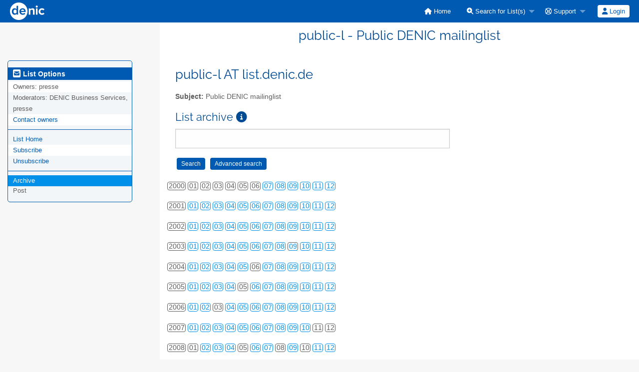

--- FILE ---
content_type: text/html; charset=utf-8
request_url: https://list.denic.de/arc/public-l/2003-09/
body_size: 55685
content:
<!DOCTYPE html>
<html class="no-js" lang="en-US" xml:lang="en-US">
    <!-- main.tt2 -->
    <head>
        <meta charset="UTF-8" />
        <meta name="generator" content="Sympa 6.2.72" />
        <meta name="viewport"  content="width=device-width, initial-scale=1.0">
        <title> public-l - Public DENIC mailinglist - arc </title>

        <!-- head_ui.tt2 -->
<link rel="stylesheet" href="/static-sympa/js/jquery-ui/jquery-ui.css?v1.12.1" />
<link rel="stylesheet" href="/static-sympa/js/jqplot/jquery.jqplot.css?v1.0.8" />
<link rel="stylesheet" href="/static-sympa/js/jquery-minicolors/jquery.minicolors.css?v2.3.1">
<link rel="stylesheet" href="/static-sympa/fonts/font-awesome/css/fontawesome.min.css?v6.4.0" />
<link rel="stylesheet" href="/static-sympa/fonts/font-awesome/css/solid.css?v6.4.0" />
<link rel="stylesheet" href="/static-sympa/fonts/font-awesome/css/regular.css?v6.4.0" />
<link rel="stylesheet" href="/static-sympa/js/foundation/css/foundation-float.css?v6.4.2" />

<style>
  select[multiple], select[size] { height: auto; background-image: none; }
</style>
<link rel="stylesheet" href="/static-sympa/css/list.denic.de/style.css?h=0628443c82b4bfab54a470c4807941a8" title="Sympa CSS" />

<link rel="shortcut icon" href="/static-sympa/icons/favicon_sympa.png" />
<!-- end head_ui.tt2 -->


        <!-- head_javascript.tt2 -->

<script>
<!--
var sympa = {
    backText:           'Back',
    calendarButtonText: 'Calendar',
    calendarFirstDay:   0,
    closeText:          'Close',
    copiedText:         'Copied!',
    copyPermalinkText:  'Copy permalink',
    dayNames:           'Sunday:Monday:Tuesday:Wednesday:Thursday:Friday:Saturday'.split(":"),
    dayNamesMin:        'Su:Mo:Tu:We:Th:Fr:Sa'.split(":"),
    home_url:           '/',
    icons_url:          '/static-sympa/icons',
    lang:               'en-US',
    loadingText:        'Please Wait...',
    monthNamesShort:    'Jan:Feb:Mar:Apr:May:Jun:Jul:Aug:Sep:Oct:Nov:Dec'.split(":"),
    openInNewWinText:   'Open in a new window',
    resetText:          'Reset'
};
var lang = 'en-US';
//-->
</script>

<script src="/static-sympa/js/jquery.js?v3.6.0"></script>
<script src="/static-sympa/js/jquery-migrate.js?v1.4.1"></script>
<script src="/static-sympa/js/jquery-ui/jquery-ui.js?v1.12.1"></script>
<script src="/static-sympa/js/jqplot/jquery.jqplot.min.js?v1.0.8"></script>
<script src="/static-sympa/js/jqplot/jqplot.categoryAxisRenderer.min.js?v1.0.8"></script>
<script src="/static-sympa/js/jqplot/jqplot.barRenderer.min.js?v1.0.8"></script>
<script src="/static-sympa/js/jqplot/jqplot.canvasAxisTickRenderer.min.js?v1.0.8"></script>
<script src="/static-sympa/js/jqplot/jqplot.canvasTextRenderer.min.js?v1.0.8"></script>
<script src="/static-sympa/js/jquery-minicolors/jquery.minicolors.min.js?v2.3.6"></script>
<script src="/static-sympa/js/sympa.js?v6.2.72"></script>

<!--[if lt IE 9]>
    <script type="text/javascript" src="/static-sympa/js/html5shiv/html5shiv.js?v3.7.2"></script>
<![endif]-->
<script type="text/javascript" src="/static-sympa/js/respondjs/respond.min.js?v1.4.2"></script>
<script src="/static-sympa/js/foundation/js/vendor/what-input.js?v4.2.0"></script>
<script src="/static-sympa/js/foundation/js/foundation.min.js?v6.4.2"></script>

<!-- end head_javascript.tt2 -->


        <!-- RSS chanel -->
                    
                <link rel="alternate" type="application/xml" title="RSS Latest messages" href="http://list.denic.de/rss/latest_arc/public-l?count=20"/>
                                    </head>

    <body>
        
        <div id="top">
            <a class="displayNone" name="top" href="#content-inner">
                Skip to Content.
            </a>
        </div>

        <noscript>
            <em>Please activate JavaScript in your web browser</em>
        </noscript>

        
            
            
                <!-- header.tt2 -->
<header>
    <div class="title-bar"
         data-responsive-toggle="sympa-top-bar" data-hide-for="medium">
        <span class="menu-text" aria-hidden="true">
            <a href="list.denic.de"><img style="float: left; margin-top: 5px; margin-left: 5px; height: 35px;" src='/static-sympa/icons/logo_sympa.png' alt="DENIC" /></a>
        </span>
        <div class="title-bar-right">
            <div class="title-bar-title">
                <span>Sympa Menu</span>
            </div>
            <a class="menu-icon" href="#" data-toggle="sympa-top-bar"></a>
        </div>
    </div>

    <nav class="top-bar" id="sympa-top-bar" role="navigation">
        <ul class="top-bar-left medium-2 columns show-for-medium">
            <li class="name">
                <span class="menu-text">
                    <a href="list.denic.de"><img style="float: left; margin-top: 5px; margin-left: 5px; height: 35px;" src='/static-sympa/icons/logo_sympa.png' alt="DENIC" /></a>
                </span>
            </li>
        </ul>

        <menu class="top-bar-right">
            <ul class="vertical medium-horizontal menu" data-responsive-menu="drilldown medium-dropdown">
                <!-- sympa_menu.tt2 -->


    

    <li class="">
        <a href="/home">
            <i class="fa fa-home"></i>  Home
        </a>
    </li>





    
        
    
    <li class="">
        <a href="#">
            <i class="fa fa-search-plus"></i> Search for List(s)
        </a>
        <ul class="vertical menu">

            
                
            
            <li class="">
                <a href="/search_list_request">
                    <i class="fa fa-search"></i> Search form
                </a>
            </li>
            
                
            
            <li class="">
                <a class="heavyWork" href="/lists">
                    <i class="fa fa-list"></i> Index of Lists
                </a>
            </li>
            
                
            
            <li class=""><a href="/lists_categories" target=""><i class="fa fa-sitemap"></i> Browse lists by categories</a>

        </ul>
    </li>


    


    <li class="">
        <a href="#">
            <i class="far fa-life-ring"></i> Support
        </a>
        <ul class="vertical menu">

            
                
            
            <li class="">
                <a href="/help" title="Documentation">
                    <i class="fa fa-book"></i> Documentation
                </a>
            </li>
            
                
            
            <li class="">
                <a href="/help/faq.html" title="Frequently asked questions">
                    <i class="fa fa-question"></i> FAQ
                </a>
            </li>
            
            

        </ul>
    </li>








<!-- end sympa_menu.tt2 -->

                <!-- login_menu.tt2 -->




<li class="">
        <form action="" method="POST" autocomplete="off">
            <fieldset><input type="hidden" name="csrftoken" value="30f927e1a5998379f2eba50410e337d7" />
                
                <span>
                    <button type="submit" name="action_login" value="Login">
                        <i class="fa fa-user"></i>
                        Login
                    </button>
                </span>
            </fieldset>
        </form>
    </li>
<!-- end login_menu.tt2 -->

            </ul>
        </menu>
    </nav>
    <h1 class="medium-offset-3 medium-9 columns">public-l - Public DENIC mailinglist</h1>
</header>
<!-- end header.tt2 -->

            

            <div id="loading"></div>
            <!-- aside_menu.tt2 -->
<aside class="medium-3 columns">
        <div class="title-bar" data-responsive-toggle="sympa-sub-bar" data-hide-for="medium">
                <span class="menu-text" aria-hidden="true">
                    <i class="fa fa-envelope-square fa-lg"></i>
                </span>
                <div class="title-bar-right">
                    <div class="title-bar-title">
                        <span>List Options Menu</span>
                    </div>
                    <a class="menu-icon" href="#" data-toggle="sympa-sub-bar"></a>
                </div>
            </div>
            <nav class="top-bar" id="sympa-sub-bar" role="navigation">
                <menu class="top-bar-left list">
                    <ul class="vertical menu" data-responsive-menu="drilldown medium-accordion">
                        <!-- list_menu.tt2 -->



<li class="menu_title nolink">
    <label>
        <i class="fa fa-envelope-square fa-lg"></i>
        List Options
    </label>
</li>

<!-- list_panel.tt2 -->





<li class="nolink">
    <span>
        Owners:
        <span>
            presse</span>

        
    </span>
</li>

<li class="nolink">
    <span>
        Moderators:
        <span>
            
                DENIC Business Services, presse
        </span>

        
    </span>
</li>



<li>
    <a href="mailto:public-l-request%20AT%20list.denic.de">Contact owners</a>
</li>

<!-- end list_panel.tt2 -->


<li class="divider" role="separator"></li>
<li></li>

    

<li class="">
    <a href="/info/public-l">List Home</a>
</li>






    
        
            
        
        <li class="">
            <a href="/subscribe/public-l?previous_action=arc">Subscribe</a>
        </li>
    

    
        
            
        
        <li class="">
            <a href="/signoff/public-l">Unsubscribe</a>
        </li>
    


<li class="divider" role="separator"></li>
<li></li>

    
        
            
        
        <li class="active">
            <a href="/arc/public-l" >Archive</a>
        </li>
    



    <li class="menuInactive2">
        <span>Post</span>
    </li>







    



<!-- end list_menu.tt2 -->

                    </ul>
                </menu>
            </nav>
    </aside>
<!-- end aside_menu.tt2 -->

            <main id="content-inner" class="medium-9 columns"><a name="content-inner"></a>
                
                
                    <!-- title.tt2 -->
<h1 style="padding-top: 10px;">public-l AT list.denic.de</h1>
<!-- end title.tt2 -->

                    
                        <p>
                            <b>Subject:</b>
                            Public DENIC mailinglist
                            
                        </p>
                    
                    
                

                <!-- nav.tt2 -->












<!-- end nav.tt2 -->


            
            <!-- arc.tt2 -->
<div class="block">
    <h2>List archive
        <a class="openInNewWindow" href="/nomenu/help/arc.html" target="wws_help">
            <i class="fa fa-info-circle" title="Help" aria-hidden="true"></i>
        </a>
    </h2>
    <!-- part generated by mhonarc -->
    <!-- MHonArc v2.6.19 -->

<!-- begin header -->
<div id="ActionHeader">
        <div class="search_form">
	<form method="post" action="" autocomplete="off"><input type="hidden" name="csrftoken" value="30f927e1a5998379f2eba50410e337d7" />
	<input name="list" type="hidden" value="public-l" />
	<input name="archive_name" type="hidden" value="2003-09" />
	<input name="how"   type="hidden" value="phrase" />
	<input name="age"   type="hidden" value="new" />
	<input name="case"  type="hidden" value="off" /> 
	<input name="match" type="hidden" value="partial" />
	<input name="limit" type="hidden" value="10" /> 
	<input name="body"  type="hidden" value="true" />
	<input name="subj"  type="hidden" value="true" />
	<input id="key_word" name="key_word" type="text" size="12" />
	<input name="action"  type="hidden" value="arcsearch" />
	<input type="submit" class="MainMenuLinks" name="action_arcsearch" value="Search" onClick="return isNotEmpty('key_word')" />
	<input type="submit" class="MainMenuLinks" name="action_arcsearch_form" value="Advanced search" />
	</form>
    </div>

   <div id="ArcCalendar">
    
        <div>
        <ul class="calendar">
        <li class="calendarLinksInactive">2000</li>
   	
          <li class="calendarLinksInactive">01</li>
          
        
          <li class="calendarLinksInactive">02</li>
          
        
          <li class="calendarLinksInactive">03</li>
          
        
          <li class="calendarLinksInactive">04</li>
          
        
          <li class="calendarLinksInactive">05</li>
          
        
          <li class="calendarLinksInactive">06</li>
          
        
          
                 <li class="calendarLinks"><a href="/arc/public-l/2000-07/" title="200 message(s)">07</a></li>
		 
          
        
          
                 <li class="calendarLinks"><a href="/arc/public-l/2000-08/" title="180 message(s)">08</a></li>
		 
          
        
          
                 <li class="calendarLinks"><a href="/arc/public-l/2000-09/" title="220 message(s)">09</a></li>
		 
          
        
          
                 <li class="calendarLinks"><a href="/arc/public-l/2000-10/" title="130 message(s)">10</a></li>
		 
          
        
          
                 <li class="calendarLinks"><a href="/arc/public-l/2000-11/" title="326 message(s)">11</a></li>
		 
          
        
          
                 <li class="calendarLinks"><a href="/arc/public-l/2000-12/" title="98 message(s)">12</a></li>
		 
          
        
        </ul>
        </div>
    
        <div>
        <ul class="calendar">
        <li class="calendarLinksInactive">2001</li>
   	
          
                 <li class="calendarLinks"><a href="/arc/public-l/2001-01/" title="108 message(s)">01</a></li>
		 
          
        
          
                 <li class="calendarLinks"><a href="/arc/public-l/2001-02/" title="57 message(s)">02</a></li>
		 
          
        
          
                 <li class="calendarLinks"><a href="/arc/public-l/2001-03/" title="136 message(s)">03</a></li>
		 
          
        
          
                 <li class="calendarLinks"><a href="/arc/public-l/2001-04/" title="39 message(s)">04</a></li>
		 
          
        
          
                 <li class="calendarLinks"><a href="/arc/public-l/2001-05/" title="27 message(s)">05</a></li>
		 
          
        
          
                 <li class="calendarLinks"><a href="/arc/public-l/2001-06/" title="11 message(s)">06</a></li>
		 
          
        
          
                 <li class="calendarLinks"><a href="/arc/public-l/2001-07/" title="23 message(s)">07</a></li>
		 
          
        
          
                 <li class="calendarLinks"><a href="/arc/public-l/2001-08/" title="44 message(s)">08</a></li>
		 
          
        
          
                 <li class="calendarLinks"><a href="/arc/public-l/2001-09/" title="155 message(s)">09</a></li>
		 
          
        
          
                 <li class="calendarLinks"><a href="/arc/public-l/2001-10/" title="105 message(s)">10</a></li>
		 
          
        
          
                 <li class="calendarLinks"><a href="/arc/public-l/2001-11/" title="43 message(s)">11</a></li>
		 
          
        
          
                 <li class="calendarLinks"><a href="/arc/public-l/2001-12/" title="206 message(s)">12</a></li>
		 
          
        
        </ul>
        </div>
    
        <div>
        <ul class="calendar">
        <li class="calendarLinksInactive">2002</li>
   	
          
                 <li class="calendarLinks"><a href="/arc/public-l/2002-01/" title="14 message(s)">01</a></li>
		 
          
        
          
                 <li class="calendarLinks"><a href="/arc/public-l/2002-02/" title="91 message(s)">02</a></li>
		 
          
        
          
                 <li class="calendarLinks"><a href="/arc/public-l/2002-03/" title="37 message(s)">03</a></li>
		 
          
        
          
                 <li class="calendarLinks"><a href="/arc/public-l/2002-04/" title="31 message(s)">04</a></li>
		 
          
        
          
                 <li class="calendarLinks"><a href="/arc/public-l/2002-05/" title="71 message(s)">05</a></li>
		 
          
        
          
                 <li class="calendarLinks"><a href="/arc/public-l/2002-06/" title="134 message(s)">06</a></li>
		 
          
        
          
                 <li class="calendarLinks"><a href="/arc/public-l/2002-07/" title="226 message(s)">07</a></li>
		 
          
        
          
                 <li class="calendarLinks"><a href="/arc/public-l/2002-08/" title="50 message(s)">08</a></li>
		 
          
        
          
                 <li class="calendarLinks"><a href="/arc/public-l/2002-09/" title="19 message(s)">09</a></li>
		 
          
        
          
                 <li class="calendarLinks"><a href="/arc/public-l/2002-10/" title="12 message(s)">10</a></li>
		 
          
        
          
                 <li class="calendarLinks"><a href="/arc/public-l/2002-11/" title="41 message(s)">11</a></li>
		 
          
        
          
                 <li class="calendarLinks"><a href="/arc/public-l/2002-12/" title="29 message(s)">12</a></li>
		 
          
        
        </ul>
        </div>
    
        <div>
        <ul class="calendar">
        <li class="calendarLinksInactive">2003</li>
   	
          
                 <li class="calendarLinks"><a href="/arc/public-l/2003-01/" title="79 message(s)">01</a></li>
		 
          
        
          
                 <li class="calendarLinks"><a href="/arc/public-l/2003-02/" title="20 message(s)">02</a></li>
		 
          
        
          
                 <li class="calendarLinks"><a href="/arc/public-l/2003-03/" title="20 message(s)">03</a></li>
		 
          
        
          
                 <li class="calendarLinks"><a href="/arc/public-l/2003-04/" title="33 message(s)">04</a></li>
		 
          
        
          
                 <li class="calendarLinks"><a href="/arc/public-l/2003-05/" title="144 message(s)">05</a></li>
		 
          
        
          
                 <li class="calendarLinks"><a href="/arc/public-l/2003-06/" title="82 message(s)">06</a></li>
		 
          
        
          
                 <li class="calendarLinks"><a href="/arc/public-l/2003-07/" title="107 message(s)">07</a></li>
		 
          
        
          
                 <li class="calendarLinks"><a href="/arc/public-l/2003-08/" title="34 message(s)">08</a></li>
		 
          
        
          
                  <li class="calendarLinksCurrentPage"><a href="/arc/public-l/2003-09/" title="21 message(s)">09</a></li>
                 
          
        
          
                 <li class="calendarLinks"><a href="/arc/public-l/2003-10/" title="24 message(s)">10</a></li>
		 
          
        
          
                 <li class="calendarLinks"><a href="/arc/public-l/2003-11/" title="34 message(s)">11</a></li>
		 
          
        
          
                 <li class="calendarLinks"><a href="/arc/public-l/2003-12/" title="22 message(s)">12</a></li>
		 
          
        
        </ul>
        </div>
    
        <div>
        <ul class="calendar">
        <li class="calendarLinksInactive">2004</li>
   	
          
                 <li class="calendarLinks"><a href="/arc/public-l/2004-01/" title="59 message(s)">01</a></li>
		 
          
        
          
                 <li class="calendarLinks"><a href="/arc/public-l/2004-02/" title="8 message(s)">02</a></li>
		 
          
        
          
                 <li class="calendarLinks"><a href="/arc/public-l/2004-03/" title="6 message(s)">03</a></li>
		 
          
        
          
                 <li class="calendarLinks"><a href="/arc/public-l/2004-04/" title="4 message(s)">04</a></li>
		 
          
        
          
                 <li class="calendarLinks"><a href="/arc/public-l/2004-05/" title="5 message(s)">05</a></li>
		 
          
        
          <li class="calendarLinksInactive">06</li>
          
        
          
                 <li class="calendarLinks"><a href="/arc/public-l/2004-07/" title="41 message(s)">07</a></li>
		 
          
        
          
                 <li class="calendarLinks"><a href="/arc/public-l/2004-08/" title="103 message(s)">08</a></li>
		 
          
        
          
                 <li class="calendarLinks"><a href="/arc/public-l/2004-09/" title="332 message(s)">09</a></li>
		 
          
        
          
                 <li class="calendarLinks"><a href="/arc/public-l/2004-10/" title="364 message(s)">10</a></li>
		 
          
        
          
                 <li class="calendarLinks"><a href="/arc/public-l/2004-11/" title="22 message(s)">11</a></li>
		 
          
        
          
                 <li class="calendarLinks"><a href="/arc/public-l/2004-12/" title="8 message(s)">12</a></li>
		 
          
        
        </ul>
        </div>
    
        <div>
        <ul class="calendar">
        <li class="calendarLinksInactive">2005</li>
   	
          
                 <li class="calendarLinks"><a href="/arc/public-l/2005-01/" title="13 message(s)">01</a></li>
		 
          
        
          
                 <li class="calendarLinks"><a href="/arc/public-l/2005-02/" title="5 message(s)">02</a></li>
		 
          
        
          
                 <li class="calendarLinks"><a href="/arc/public-l/2005-03/" title="5 message(s)">03</a></li>
		 
          
        
          
                 <li class="calendarLinks"><a href="/arc/public-l/2005-04/" title="41 message(s)">04</a></li>
		 
          
        
          <li class="calendarLinksInactive">05</li>
          
        
          
                 <li class="calendarLinks"><a href="/arc/public-l/2005-06/" title="2 message(s)">06</a></li>
		 
          
        
          
                 <li class="calendarLinks"><a href="/arc/public-l/2005-07/" title="10 message(s)">07</a></li>
		 
          
        
          
                 <li class="calendarLinks"><a href="/arc/public-l/2005-08/" title="209 message(s)">08</a></li>
		 
          
        
          
                 <li class="calendarLinks"><a href="/arc/public-l/2005-09/" title="2 message(s)">09</a></li>
		 
          
        
          
                 <li class="calendarLinks"><a href="/arc/public-l/2005-10/" title="5 message(s)">10</a></li>
		 
          
        
          
                 <li class="calendarLinks"><a href="/arc/public-l/2005-11/" title="10 message(s)">11</a></li>
		 
          
        
          
                 <li class="calendarLinks"><a href="/arc/public-l/2005-12/" title="5 message(s)">12</a></li>
		 
          
        
        </ul>
        </div>
    
        <div>
        <ul class="calendar">
        <li class="calendarLinksInactive">2006</li>
   	
          
                 <li class="calendarLinks"><a href="/arc/public-l/2006-01/" title="2 message(s)">01</a></li>
		 
          
        
          
                 <li class="calendarLinks"><a href="/arc/public-l/2006-02/" title="13 message(s)">02</a></li>
		 
          
        
          <li class="calendarLinksInactive">03</li>
          
        
          
                 <li class="calendarLinks"><a href="/arc/public-l/2006-04/" title="1 message(s)">04</a></li>
		 
          
        
          
                 <li class="calendarLinks"><a href="/arc/public-l/2006-05/" title="2 message(s)">05</a></li>
		 
          
        
          
                 <li class="calendarLinks"><a href="/arc/public-l/2006-06/" title="1 message(s)">06</a></li>
		 
          
        
          
                 <li class="calendarLinks"><a href="/arc/public-l/2006-07/" title="2 message(s)">07</a></li>
		 
          
        
          
                 <li class="calendarLinks"><a href="/arc/public-l/2006-08/" title="15 message(s)">08</a></li>
		 
          
        
          
                 <li class="calendarLinks"><a href="/arc/public-l/2006-09/" title="1 message(s)">09</a></li>
		 
          
        
          
                 <li class="calendarLinks"><a href="/arc/public-l/2006-10/" title="2 message(s)">10</a></li>
		 
          
        
          
                 <li class="calendarLinks"><a href="/arc/public-l/2006-11/" title="2 message(s)">11</a></li>
		 
          
        
          
                 <li class="calendarLinks"><a href="/arc/public-l/2006-12/" title="84 message(s)">12</a></li>
		 
          
        
        </ul>
        </div>
    
        <div>
        <ul class="calendar">
        <li class="calendarLinksInactive">2007</li>
   	
          
                 <li class="calendarLinks"><a href="/arc/public-l/2007-01/" title="28 message(s)">01</a></li>
		 
          
        
          
                 <li class="calendarLinks"><a href="/arc/public-l/2007-02/" title="2 message(s)">02</a></li>
		 
          
        
          
                 <li class="calendarLinks"><a href="/arc/public-l/2007-03/" title="5 message(s)">03</a></li>
		 
          
        
          
                 <li class="calendarLinks"><a href="/arc/public-l/2007-04/" title="5 message(s)">04</a></li>
		 
          
        
          
                 <li class="calendarLinks"><a href="/arc/public-l/2007-05/" title="1 message(s)">05</a></li>
		 
          
        
          
                 <li class="calendarLinks"><a href="/arc/public-l/2007-06/" title="2 message(s)">06</a></li>
		 
          
        
          
                 <li class="calendarLinks"><a href="/arc/public-l/2007-07/" title="1 message(s)">07</a></li>
		 
          
        
          
                 <li class="calendarLinks"><a href="/arc/public-l/2007-08/" title="1 message(s)">08</a></li>
		 
          
        
          
                 <li class="calendarLinks"><a href="/arc/public-l/2007-09/" title="1 message(s)">09</a></li>
		 
          
        
          
                 <li class="calendarLinks"><a href="/arc/public-l/2007-10/" title="1 message(s)">10</a></li>
		 
          
        
          <li class="calendarLinksInactive">11</li>
          
        
          <li class="calendarLinksInactive">12</li>
          
        
        </ul>
        </div>
    
        <div>
        <ul class="calendar">
        <li class="calendarLinksInactive">2008</li>
   	
          <li class="calendarLinksInactive">01</li>
          
        
          
                 <li class="calendarLinks"><a href="/arc/public-l/2008-02/" title="7 message(s)">02</a></li>
		 
          
        
          
                 <li class="calendarLinks"><a href="/arc/public-l/2008-03/" title="1 message(s)">03</a></li>
		 
          
        
          
                 <li class="calendarLinks"><a href="/arc/public-l/2008-04/" title="7 message(s)">04</a></li>
		 
          
        
          <li class="calendarLinksInactive">05</li>
          
        
          
                 <li class="calendarLinks"><a href="/arc/public-l/2008-06/" title="8 message(s)">06</a></li>
		 
          
        
          
                 <li class="calendarLinks"><a href="/arc/public-l/2008-07/" title="2 message(s)">07</a></li>
		 
          
        
          <li class="calendarLinksInactive">08</li>
          
        
          
                 <li class="calendarLinks"><a href="/arc/public-l/2008-09/" title="1 message(s)">09</a></li>
		 
          
        
          <li class="calendarLinksInactive">10</li>
          
        
          
                 <li class="calendarLinks"><a href="/arc/public-l/2008-11/" title="23 message(s)">11</a></li>
		 
          
        
          
                 <li class="calendarLinks"><a href="/arc/public-l/2008-12/" title="1 message(s)">12</a></li>
		 
          
        
        </ul>
        </div>
    
        <div>
        <ul class="calendar">
        <li class="calendarLinksInactive">2009</li>
   	
          
                 <li class="calendarLinks"><a href="/arc/public-l/2009-01/" title="1 message(s)">01</a></li>
		 
          
        
          
                 <li class="calendarLinks"><a href="/arc/public-l/2009-02/" title="2 message(s)">02</a></li>
		 
          
        
          
                 <li class="calendarLinks"><a href="/arc/public-l/2009-03/" title="1 message(s)">03</a></li>
		 
          
        
          
                 <li class="calendarLinks"><a href="/arc/public-l/2009-04/" title="2 message(s)">04</a></li>
		 
          
        
          
                 <li class="calendarLinks"><a href="/arc/public-l/2009-05/" title="7 message(s)">05</a></li>
		 
          
        
          <li class="calendarLinksInactive">06</li>
          
        
          
                 <li class="calendarLinks"><a href="/arc/public-l/2009-07/" title="1 message(s)">07</a></li>
		 
          
        
          
                 <li class="calendarLinks"><a href="/arc/public-l/2009-08/" title="4 message(s)">08</a></li>
		 
          
        
          
                 <li class="calendarLinks"><a href="/arc/public-l/2009-09/" title="3 message(s)">09</a></li>
		 
          
        
          
                 <li class="calendarLinks"><a href="/arc/public-l/2009-10/" title="11 message(s)">10</a></li>
		 
          
        
          <li class="calendarLinksInactive">11</li>
          
        
          <li class="calendarLinksInactive">12</li>
          
        
        </ul>
        </div>
    
        <div>
        <ul class="calendar">
        <li class="calendarLinksInactive">2010</li>
   	
          
                 <li class="calendarLinks"><a href="/arc/public-l/2010-01/" title="2 message(s)">01</a></li>
		 
          
        
          
                 <li class="calendarLinks"><a href="/arc/public-l/2010-02/" title="7 message(s)">02</a></li>
		 
          
        
          
                 <li class="calendarLinks"><a href="/arc/public-l/2010-03/" title="9 message(s)">03</a></li>
		 
          
        
          
                 <li class="calendarLinks"><a href="/arc/public-l/2010-04/" title="16 message(s)">04</a></li>
		 
          
        
          
                 <li class="calendarLinks"><a href="/arc/public-l/2010-05/" title="10 message(s)">05</a></li>
		 
          
        
          
                 <li class="calendarLinks"><a href="/arc/public-l/2010-06/" title="1 message(s)">06</a></li>
		 
          
        
          <li class="calendarLinksInactive">07</li>
          
        
          <li class="calendarLinksInactive">08</li>
          
        
          
                 <li class="calendarLinks"><a href="/arc/public-l/2010-09/" title="7 message(s)">09</a></li>
		 
          
        
          
                 <li class="calendarLinks"><a href="/arc/public-l/2010-10/" title="2 message(s)">10</a></li>
		 
          
        
          
                 <li class="calendarLinks"><a href="/arc/public-l/2010-11/" title="3 message(s)">11</a></li>
		 
          
        
          
                 <li class="calendarLinks"><a href="/arc/public-l/2010-12/" title="6 message(s)">12</a></li>
		 
          
        
        </ul>
        </div>
    
        <div>
        <ul class="calendar">
        <li class="calendarLinksInactive">2011</li>
   	
          
                 <li class="calendarLinks"><a href="/arc/public-l/2011-01/" title="5 message(s)">01</a></li>
		 
          
        
          
                 <li class="calendarLinks"><a href="/arc/public-l/2011-02/" title="2 message(s)">02</a></li>
		 
          
        
          <li class="calendarLinksInactive">03</li>
          
        
          
                 <li class="calendarLinks"><a href="/arc/public-l/2011-04/" title="8 message(s)">04</a></li>
		 
          
        
          
                 <li class="calendarLinks"><a href="/arc/public-l/2011-05/" title="4 message(s)">05</a></li>
		 
          
        
          
                 <li class="calendarLinks"><a href="/arc/public-l/2011-06/" title="7 message(s)">06</a></li>
		 
          
        
          
                 <li class="calendarLinks"><a href="/arc/public-l/2011-07/" title="3 message(s)">07</a></li>
		 
          
        
          
                 <li class="calendarLinks"><a href="/arc/public-l/2011-08/" title="2 message(s)">08</a></li>
		 
          
        
          
                 <li class="calendarLinks"><a href="/arc/public-l/2011-09/" title="14 message(s)">09</a></li>
		 
          
        
          
                 <li class="calendarLinks"><a href="/arc/public-l/2011-10/" title="2 message(s)">10</a></li>
		 
          
        
          
                 <li class="calendarLinks"><a href="/arc/public-l/2011-11/" title="4 message(s)">11</a></li>
		 
          
        
          <li class="calendarLinksInactive">12</li>
          
        
        </ul>
        </div>
    
        <div>
        <ul class="calendar">
        <li class="calendarLinksInactive">2012</li>
   	
          
                 <li class="calendarLinks"><a href="/arc/public-l/2012-01/" title="2 message(s)">01</a></li>
		 
          
        
          
                 <li class="calendarLinks"><a href="/arc/public-l/2012-02/" title="4 message(s)">02</a></li>
		 
          
        
          <li class="calendarLinksInactive">03</li>
          
        
          
                 <li class="calendarLinks"><a href="/arc/public-l/2012-04/" title="5 message(s)">04</a></li>
		 
          
        
          
                 <li class="calendarLinks"><a href="/arc/public-l/2012-05/" title="4 message(s)">05</a></li>
		 
          
        
          <li class="calendarLinksInactive">06</li>
          
        
          <li class="calendarLinksInactive">07</li>
          
        
          <li class="calendarLinksInactive">08</li>
          
        
          
                 <li class="calendarLinks"><a href="/arc/public-l/2012-09/" title="1 message(s)">09</a></li>
		 
          
        
          
                 <li class="calendarLinks"><a href="/arc/public-l/2012-10/" title="24 message(s)">10</a></li>
		 
          
        
          
                 <li class="calendarLinks"><a href="/arc/public-l/2012-11/" title="1 message(s)">11</a></li>
		 
          
        
          <li class="calendarLinksInactive">12</li>
          
        
        </ul>
        </div>
    
        <div>
        <ul class="calendar">
        <li class="calendarLinksInactive">2013</li>
   	
          
                 <li class="calendarLinks"><a href="/arc/public-l/2013-01/" title="2 message(s)">01</a></li>
		 
          
        
          <li class="calendarLinksInactive">02</li>
          
        
          
                 <li class="calendarLinks"><a href="/arc/public-l/2013-03/" title="6 message(s)">03</a></li>
		 
          
        
          
                 <li class="calendarLinks"><a href="/arc/public-l/2013-04/" title="3 message(s)">04</a></li>
		 
          
        
          
                 <li class="calendarLinks"><a href="/arc/public-l/2013-05/" title="4 message(s)">05</a></li>
		 
          
        
          
                 <li class="calendarLinks"><a href="/arc/public-l/2013-06/" title="1 message(s)">06</a></li>
		 
          
        
          
                 <li class="calendarLinks"><a href="/arc/public-l/2013-07/" title="5 message(s)">07</a></li>
		 
          
        
          
                 <li class="calendarLinks"><a href="/arc/public-l/2013-08/" title="2 message(s)">08</a></li>
		 
          
        
          
                 <li class="calendarLinks"><a href="/arc/public-l/2013-09/" title="2 message(s)">09</a></li>
		 
          
        
          <li class="calendarLinksInactive">10</li>
          
        
          
                 <li class="calendarLinks"><a href="/arc/public-l/2013-11/" title="4 message(s)">11</a></li>
		 
          
        
          <li class="calendarLinksInactive">12</li>
          
        
        </ul>
        </div>
    
        <div>
        <ul class="calendar">
        <li class="calendarLinksInactive">2014</li>
   	
          <li class="calendarLinksInactive">01</li>
          
        
          <li class="calendarLinksInactive">02</li>
          
        
          
                 <li class="calendarLinks"><a href="/arc/public-l/2014-03/" title="6 message(s)">03</a></li>
		 
          
        
          
                 <li class="calendarLinks"><a href="/arc/public-l/2014-04/" title="11 message(s)">04</a></li>
		 
          
        
          
                 <li class="calendarLinks"><a href="/arc/public-l/2014-05/" title="14 message(s)">05</a></li>
		 
          
        
          
                 <li class="calendarLinks"><a href="/arc/public-l/2014-06/" title="1 message(s)">06</a></li>
		 
          
        
          <li class="calendarLinksInactive">07</li>
          
        
          <li class="calendarLinksInactive">08</li>
          
        
          <li class="calendarLinksInactive">09</li>
          
        
          
                 <li class="calendarLinks"><a href="/arc/public-l/2014-10/" title="4 message(s)">10</a></li>
		 
          
        
          
                 <li class="calendarLinks"><a href="/arc/public-l/2014-11/" title="2 message(s)">11</a></li>
		 
          
        
          
                 <li class="calendarLinks"><a href="/arc/public-l/2014-12/" title="1 message(s)">12</a></li>
		 
          
        
        </ul>
        </div>
    
        <div>
        <ul class="calendar">
        <li class="calendarLinksInactive">2015</li>
   	
          
                 <li class="calendarLinks"><a href="/arc/public-l/2015-01/" title="1 message(s)">01</a></li>
		 
          
        
          
                 <li class="calendarLinks"><a href="/arc/public-l/2015-02/" title="1 message(s)">02</a></li>
		 
          
        
          
                 <li class="calendarLinks"><a href="/arc/public-l/2015-03/" title="2 message(s)">03</a></li>
		 
          
        
          <li class="calendarLinksInactive">04</li>
          
        
          
                 <li class="calendarLinks"><a href="/arc/public-l/2015-05/" title="2 message(s)">05</a></li>
		 
          
        
          
                 <li class="calendarLinks"><a href="/arc/public-l/2015-06/" title="1 message(s)">06</a></li>
		 
          
        
          <li class="calendarLinksInactive">07</li>
          
        
          
                 <li class="calendarLinks"><a href="/arc/public-l/2015-08/" title="2 message(s)">08</a></li>
		 
          
        
          
                 <li class="calendarLinks"><a href="/arc/public-l/2015-09/" title="3 message(s)">09</a></li>
		 
          
        
          <li class="calendarLinksInactive">10</li>
          
        
          <li class="calendarLinksInactive">11</li>
          
        
          <li class="calendarLinksInactive">12</li>
          
        
        </ul>
        </div>
    
        <div>
        <ul class="calendar">
        <li class="calendarLinksInactive">2016</li>
   	
          <li class="calendarLinksInactive">01</li>
          
        
          
                 <li class="calendarLinks"><a href="/arc/public-l/2016-02/" title="2 message(s)">02</a></li>
		 
          
        
          <li class="calendarLinksInactive">03</li>
          
        
          
                 <li class="calendarLinks"><a href="/arc/public-l/2016-04/" title="5 message(s)">04</a></li>
		 
          
        
          <li class="calendarLinksInactive">05</li>
          
        
          
                 <li class="calendarLinks"><a href="/arc/public-l/2016-06/" title="2 message(s)">06</a></li>
		 
          
        
          
                 <li class="calendarLinks"><a href="/arc/public-l/2016-07/" title="1 message(s)">07</a></li>
		 
          
        
          
                 <li class="calendarLinks"><a href="/arc/public-l/2016-08/" title="1 message(s)">08</a></li>
		 
          
        
          <li class="calendarLinksInactive">09</li>
          
        
          <li class="calendarLinksInactive">10</li>
          
        
          
                 <li class="calendarLinks"><a href="/arc/public-l/2016-11/" title="7 message(s)">11</a></li>
		 
          
        
          
                 <li class="calendarLinks"><a href="/arc/public-l/2016-12/" title="2 message(s)">12</a></li>
		 
          
        
        </ul>
        </div>
    
        <div>
        <ul class="calendar">
        <li class="calendarLinksInactive">2017</li>
   	
          
                 <li class="calendarLinks"><a href="/arc/public-l/2017-01/" title="3 message(s)">01</a></li>
		 
          
        
          <li class="calendarLinksInactive">02</li>
          
        
          
                 <li class="calendarLinks"><a href="/arc/public-l/2017-03/" title="12 message(s)">03</a></li>
		 
          
        
          <li class="calendarLinksInactive">04</li>
          
        
          
                 <li class="calendarLinks"><a href="/arc/public-l/2017-05/" title="3 message(s)">05</a></li>
		 
          
        
          
                 <li class="calendarLinks"><a href="/arc/public-l/2017-06/" title="4 message(s)">06</a></li>
		 
          
        
          <li class="calendarLinksInactive">07</li>
          
        
          <li class="calendarLinksInactive">08</li>
          
        
          <li class="calendarLinksInactive">09</li>
          
        
          <li class="calendarLinksInactive">10</li>
          
        
          <li class="calendarLinksInactive">11</li>
          
        
          <li class="calendarLinksInactive">12</li>
          
        
        </ul>
        </div>
    
        <div>
        <ul class="calendar">
        <li class="calendarLinksInactive">2018</li>
   	
          <li class="calendarLinksInactive">01</li>
          
        
          
                 <li class="calendarLinks"><a href="/arc/public-l/2018-02/" title="3 message(s)">02</a></li>
		 
          
        
          
                 <li class="calendarLinks"><a href="/arc/public-l/2018-03/" title="3 message(s)">03</a></li>
		 
          
        
          <li class="calendarLinksInactive">04</li>
          
        
          
                 <li class="calendarLinks"><a href="/arc/public-l/2018-05/" title="13 message(s)">05</a></li>
		 
          
        
          
                 <li class="calendarLinks"><a href="/arc/public-l/2018-06/" title="10 message(s)">06</a></li>
		 
          
        
          <li class="calendarLinksInactive">07</li>
          
        
          
                 <li class="calendarLinks"><a href="/arc/public-l/2018-08/" title="2 message(s)">08</a></li>
		 
          
        
          <li class="calendarLinksInactive">09</li>
          
        
          
                 <li class="calendarLinks"><a href="/arc/public-l/2018-10/" title="2 message(s)">10</a></li>
		 
          
        
          
                 <li class="calendarLinks"><a href="/arc/public-l/2018-11/" title="3 message(s)">11</a></li>
		 
          
        
          <li class="calendarLinksInactive">12</li>
          
        
        </ul>
        </div>
    
        <div>
        <ul class="calendar">
        <li class="calendarLinksInactive">2019</li>
   	
          <li class="calendarLinksInactive">01</li>
          
        
          <li class="calendarLinksInactive">02</li>
          
        
          
                 <li class="calendarLinks"><a href="/arc/public-l/2019-03/" title="2 message(s)">03</a></li>
		 
          
        
          
                 <li class="calendarLinks"><a href="/arc/public-l/2019-04/" title="3 message(s)">04</a></li>
		 
          
        
          
                 <li class="calendarLinks"><a href="/arc/public-l/2019-05/" title="2 message(s)">05</a></li>
		 
          
        
          <li class="calendarLinksInactive">06</li>
          
        
          <li class="calendarLinksInactive">07</li>
          
        
          <li class="calendarLinksInactive">08</li>
          
        
          <li class="calendarLinksInactive">09</li>
          
        
          <li class="calendarLinksInactive">10</li>
          
        
          
                 <li class="calendarLinks"><a href="/arc/public-l/2019-11/" title="6 message(s)">11</a></li>
		 
          
        
          <li class="calendarLinksInactive">12</li>
          
        
        </ul>
        </div>
    
        <div>
        <ul class="calendar">
        <li class="calendarLinksInactive">2020</li>
   	
          <li class="calendarLinksInactive">01</li>
          
        
          <li class="calendarLinksInactive">02</li>
          
        
          
                 <li class="calendarLinks"><a href="/arc/public-l/2020-03/" title="1 message(s)">03</a></li>
		 
          
        
          
                 <li class="calendarLinks"><a href="/arc/public-l/2020-04/" title="2 message(s)">04</a></li>
		 
          
        
          <li class="calendarLinksInactive">05</li>
          
        
          
                 <li class="calendarLinks"><a href="/arc/public-l/2020-06/" title="2 message(s)">06</a></li>
		 
          
        
          
                 <li class="calendarLinks"><a href="/arc/public-l/2020-07/" title="2 message(s)">07</a></li>
		 
          
        
          
                 <li class="calendarLinks"><a href="/arc/public-l/2020-08/" title="2 message(s)">08</a></li>
		 
          
        
          
                 <li class="calendarLinks"><a href="/arc/public-l/2020-09/" title="1 message(s)">09</a></li>
		 
          
        
          
                 <li class="calendarLinks"><a href="/arc/public-l/2020-10/" title="2 message(s)">10</a></li>
		 
          
        
          <li class="calendarLinksInactive">11</li>
          
        
          <li class="calendarLinksInactive">12</li>
          
        
        </ul>
        </div>
    
        <div>
        <ul class="calendar">
        <li class="calendarLinksInactive">2021</li>
   	
          <li class="calendarLinksInactive">01</li>
          
        
          <li class="calendarLinksInactive">02</li>
          
        
          <li class="calendarLinksInactive">03</li>
          
        
          <li class="calendarLinksInactive">04</li>
          
        
          
                 <li class="calendarLinks"><a href="/arc/public-l/2021-05/" title="2 message(s)">05</a></li>
		 
          
        
          
                 <li class="calendarLinks"><a href="/arc/public-l/2021-06/" title="2 message(s)">06</a></li>
		 
          
        
          
                 <li class="calendarLinks"><a href="/arc/public-l/2021-07/" title="2 message(s)">07</a></li>
		 
          
        
          <li class="calendarLinksInactive">08</li>
          
        
          <li class="calendarLinksInactive">09</li>
          
        
          
                 <li class="calendarLinks"><a href="/arc/public-l/2021-10/" title="2 message(s)">10</a></li>
		 
          
        
          <li class="calendarLinksInactive">11</li>
          
        
          
                 <li class="calendarLinks"><a href="/arc/public-l/2021-12/" title="4 message(s)">12</a></li>
		 
          
        
        </ul>
        </div>
    
        <div>
        <ul class="calendar">
        <li class="calendarLinksInactive">2022</li>
   	
          <li class="calendarLinksInactive">01</li>
          
        
          <li class="calendarLinksInactive">02</li>
          
        
          
                 <li class="calendarLinks"><a href="/arc/public-l/2022-03/" title="2 message(s)">03</a></li>
		 
          
        
          <li class="calendarLinksInactive">04</li>
          
        
          
                 <li class="calendarLinks"><a href="/arc/public-l/2022-05/" title="5 message(s)">05</a></li>
		 
          
        
          
                 <li class="calendarLinks"><a href="/arc/public-l/2022-06/" title="2 message(s)">06</a></li>
		 
          
        
          
                 <li class="calendarLinks"><a href="/arc/public-l/2022-07/" title="2 message(s)">07</a></li>
		 
          
        
          <li class="calendarLinksInactive">08</li>
          
        
          <li class="calendarLinksInactive">09</li>
          
        
          <li class="calendarLinksInactive">10</li>
          
        
          <li class="calendarLinksInactive">11</li>
          
        
          <li class="calendarLinksInactive">12</li>
          
        
        </ul>
        </div>
    
        <div>
        <ul class="calendar">
        <li class="calendarLinksInactive">2023</li>
   	
          <li class="calendarLinksInactive">01</li>
          
        
          <li class="calendarLinksInactive">02</li>
          
        
          <li class="calendarLinksInactive">03</li>
          
        
          <li class="calendarLinksInactive">04</li>
          
        
          <li class="calendarLinksInactive">05</li>
          
        
          
                 <li class="calendarLinks"><a href="/arc/public-l/2023-06/" title="2 message(s)">06</a></li>
		 
          
        
          
                 <li class="calendarLinks"><a href="/arc/public-l/2023-07/" title="1 message(s)">07</a></li>
		 
          
        
          
                 <li class="calendarLinks"><a href="/arc/public-l/2023-08/" title="2 message(s)">08</a></li>
		 
          
        
          
                 <li class="calendarLinks"><a href="/arc/public-l/2023-09/" title="2 message(s)">09</a></li>
		 
          
        
          
                 <li class="calendarLinks"><a href="/arc/public-l/2023-10/" title="3 message(s)">10</a></li>
		 
          
        
          <li class="calendarLinksInactive">11</li>
          
        
          <li class="calendarLinksInactive">12</li>
          
        
        </ul>
        </div>
    
        <div>
        <ul class="calendar">
        <li class="calendarLinksInactive">2024</li>
   	
          <li class="calendarLinksInactive">01</li>
          
        
          
                 <li class="calendarLinks"><a href="/arc/public-l/2024-02/" title="2 message(s)">02</a></li>
		 
          
        
          
                 <li class="calendarLinks"><a href="/arc/public-l/2024-03/" title="2 message(s)">03</a></li>
		 
          
        
          <li class="calendarLinksInactive">04</li>
          
        
          <li class="calendarLinksInactive">05</li>
          
        
          <li class="calendarLinksInactive">06</li>
          
        
          <li class="calendarLinksInactive">07</li>
          
        
          <li class="calendarLinksInactive">08</li>
          
        
          <li class="calendarLinksInactive">09</li>
          
        
          <li class="calendarLinksInactive">10</li>
          
        
          <li class="calendarLinksInactive">11</li>
          
        
          <li class="calendarLinksInactive">12</li>
          
        
        </ul>
        </div>
    
</div>

   <div class="text_center"><strong>2003/09
&nbsp;&nbsp;&nbsp;21 mails</strong></div><br />
 <!--  Pages navigation: <br /> -->

   <span class="search_form">
     <a class="ArcMenuLinksSortInactive" href="mail1.html">Chronological</a>
     <a class="ArcMenuLinksSortActive" href="thrd1.html">Thread</a>
   </span>  
   <a class="ArcMenuLinksInactive">&lt;&lt;</a>
<a class="ArcMenuLinksInactive">&lt;</a> page 1 / 1 <a class="ArcMenuLinksInactive">&gt;</a>
<a class="ArcMenuLinksInactive">&gt;&gt;</a> 
</div>
<!-- end header -->


<ul>
<li><b><a name="00000" href="msg00000.html">[DENICpublic-l] [ WARTUNG] Dienstag, 02.09.2003 - 17:00 bis 18:00 Uhr BEENDET</a></b>, <em>Christoph Strabel/Denic, 09/02/2003</em>
<li><b><a name="00001" href="msg00001.html">[DENICpublic-l] [AUSFALL]</a></b>, <em>Sascha Kämpf/DENIC, 09/05/2003</em>
<li><b><a name="00002" href="msg00002.html">[DENICpublic-l] [AUSFALL] UPDATE / Kurzfristige Wartungsarbeiten</a></b>, <em>Sascha Kämpf/DENIC, 09/05/2003</em>
<li><b><a name="00003" href="msg00003.html">[DENICpublic-l] [AUSFALL] UPDATE / Kurzfristige Wartungsarbeiten BEENDET - ALLES WIEDER OKAY</a></b>, <em>Sascha Kämpf/DENIC, 09/05/2003</em>
<li><b><a name="00004" href="msg00004.html">[DENICpublic-l] Ausfallmeldung 10.9.2003</a></b>, <em>Wolfgang Kriegleder/DENIC, 09/10/2003</em>
<ul>
<li><b><a name="00005" href="msg00005.html">Re: [DENICpublic-l] Ausfallmeldung 10.9.2003 BEHOBEN</a></b>, <em>Joachim Strohbach/DENIC, 09/11/2003</em>
</li>
</ul>
</li>
<li><b><a name="00006" href="msg00006.html">[DENICpublic-l] Störung Auftragsbearbeitung</a></b>, <em>Wolfgang Kriegleder/DENIC, 09/11/2003</em>
<li><b><a name="00007" href="msg00007.html">[DENICpublic-l] Störung Auftragsbearbeitung - ZWISCHENSTAND</a></b>, <em>Wolfgang Kriegleder/DENIC, 09/11/2003</em>
<li><b><a name="00008" href="msg00008.html">[DENICpublic-l] Störung Auftragsbearbeitung - IST BEENDET</a></b>, <em>Wolfgang Kriegleder/DENIC, 09/11/2003</em>
<li><b><a name="00009" href="msg00009.html">[DENICpublic-l] Namensänderung der DNS für .de</a></b>, <em>Joachim Strohbach/DENIC, 09/19/2003</em>
<li><b><a name="00010" href="msg00010.html">[DENICpublic-l] Domains im Transit laut whois immer noch beim alten Provider?</a></b>, <em>Michael Hoennig, 09/21/2003</em>
<ul>
<li><b><a name="00014" href="msg00014.html">Re: [DENICpublic-l] Domains im Transit laut whois immer noch beim alten Provider?</a></b>, <em>Joachim Strohbach/DENIC, 09/22/2003</em>
<ul>
<li><b><a name="00015" href="msg00015.html">Re: [DENICpublic-l] Domains im Transit laut whois immer noch beim alten Provider?</a></b>, <em>Michael Hoennig, 09/22/2003</em>
<ul>
<li><b><a name="00016" href="msg00016.html">Re: [DENICpublic-l] Domains im Transit laut whois immer noch beim alten Provider?</a></b>, <em>Joachim Strohbach/DENIC, 09/22/2003</em>
</li>
</ul>
</li>
</ul>
</li>
</ul>
</li>
<li><b><a name="00011" href="msg00011.html">[DENICpublic-l] Störungsmeldung 21.9.2003</a></b>, <em>DENICoperations, 09/21/2003</em>
<li><b><a name="00012" href="msg00012.html">[DENICpublic-l] Störungsmeldung 21.9.2003 16:30</a></b>, <em>DENICoperations, 09/21/2003</em>
<li><b><a name="00013" href="msg00013.html">[DENICpublic-l] Störung vom 21.9.2003 16:30 IST BEHOBEN</a></b>, <em>DENICoperations, 09/21/2003</em>
<li><b><a name="00017" href="msg00017.html">[DENICpublic-l] Pressemitteilung: DENIC jetzt länger telefonisch erreichbar</a></b>, <em>DENICpresse/Denic, 09/22/2003</em>
<li><b><a name="00018" href="msg00018.html">[DENICpublic-l] Wartungsarbeiten am 30.9.2003</a></b>, <em>Wolfgang Kriegleder/DENIC, 09/26/2003</em>
<li><b><a name="00019" href="msg00019.html">[DENICpublic-l] Nachtrag zu den Wartungsarbeiten am 30.9.2003</a></b>, <em>Wolfgang Kriegleder/DENIC, 09/26/2003</em>
<li><b><a name="00020" href="msg00020.html">[DENICpublic-l] Wartungsarbeiten am 30.9.2003 BEENDET</a></b>, <em>DENICoperations, 09/30/2003</em>
</ul>
<br />
<hr size="1" noshade>
<p><font size="-1">
Archive powered by <a href="http://www.mhonarc.org/">MHonArc 2.6.19</a>.
</font></p>


<!-- MHonArc v2.6.19 -->

    <!-- end of part generated by mhonarc -->
</div>
<!-- end arc.tt2 -->

            

            </main><!-- End content-inner -->

            <div class="displayNone"><a href="#top">Top of Page</a></div>
            <div class="scroll-top-wrapper "></div>

            <!-- footer.tt2 -->
<footer role="contentinfo">

<img src="/static-sympa/icons/favicon_sympa.png" alt="SYMPA logo" width="20" height="20"/> 

<a href="https://www.sympa.org">Powered by Sympa 6.2.72</a> | <a href="https://www.denic.de/ueber-denic/impressum/">Imprint</a> | <a href="https://www.denic.de/ueber-denic/datenschutzerklaerung/">Data protection</a>

</footer>
<!-- end footer.tt2 -->

        
    </body>
    <!-- end main.tt2 -->
</html>
